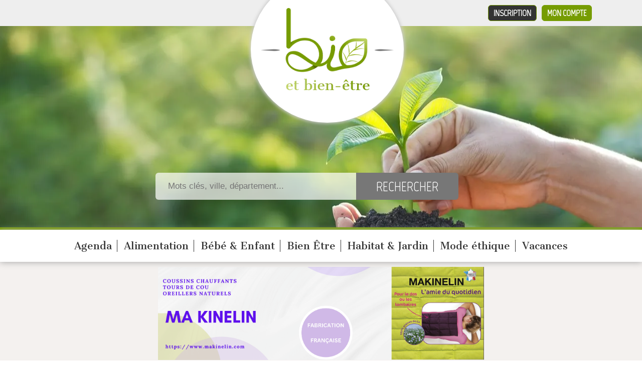

--- FILE ---
content_type: text/html; charset=UTF-8
request_url: https://www.bioetbienetre.fr/beaute-bio/coiffeur-bio/champagne-ardenne/c158/r8.html
body_size: 6826
content:
<!DOCTYPE html PUBLIC "-//W3C//DTD XHTML 1.0 Transitional//EN" "https://www.w3.org/TR/xhtml1/DTD/xhtml1-transitional.dtd">
<html lang="fr" xmlns="https://www.w3.org/1999/xhtml">
<head>
	<title>Annuaire des Coiffeurs bio  Champagne-Ardenne - Paris, Lyon, Toulouse, Rennes</title>
	<meta name="description" content="Découvrez les professionnels de la coiffure bio.
Ils utilisent des produits et soins naturels, des colorations 100 % végétales pour vos cheveux.  
La coloration 100% naturelle couvre les cheveux blancs et tient très bien dans le temps, elle permet d’avoir un effet racine beaucoup plus discret. La coloration végétale est un vrai traitement naturel pour vos cheveux et votre cuir chevelu. 
Vous cherchez un coiffeur bio ?
Découvrez sur Bioetbienetre.fr de nombreux professionnels, véritables références dans le milieu de la coiffure bio. Consultez notre annuaire gratuitTrouvez toutes les annonces concernant Bien Être Beauté Bio Coiffeur bio  présente dans la catégorie Bien Être en Champagne-Ardenne" />	
	<meta name="keywords" content="coiffeur bio , coiffeur bio Champagne-Ardenne, Coiffeur coloration végétale 100 % naturelle, coiffeurs bio, coiffeur végétal  Champagne-Ardenne, annuaire, salon de coiffure bio, salon de coiffure végétale, coiffeur bio paris, coiffeur bio marseille, coiffeur bio toulouse, lyon, rennes, nantes" />	
    
	<meta http-equiv="Content-Type" content="text/html; charset=utf-8" />
	<!-- Required meta tags -->
	<meta charset="utf-8">
	<meta name="viewport" content="width=device-width, initial-scale=1">
	
	<!-- Bootstrap CSS -->
	
	
	<meta name="robots" content="index, follow, all" />
	<meta name="author" content="Bio et Bien-être - https://www.bioetbienetre.fr/" />
	
		<meta name="verify-v1" content="z97MAgTnVKTQJlkPZwoSHDKJycpqMxKH/TXi0WnyXoM=" />
			
	<base href="https://www.bioetbienetre.fr/" />

		<link rel="canonical" href="https://www.bioetbienetre.fr/beaute-bio/coiffeur-bio/champagne-ardenne/c158/r8.html" />

  	<!-- feuilles de style globales -->
	<link rel="stylesheet" type="text/css" media="screen" href="https://www.bioetbienetre.fr/styles/gabaritSite.min.css" />

	<!-- feuille de style spécifique -->
				<link rel="stylesheet" type="text/css" media="screen" href="https://www.bioetbienetre.fr/styles/pages/categorie.css" />
		
	<!--[if IE 7]>
	   <link href="styles/ie7.css" rel="stylesheet" type="text/css" />
	<![endif]-->

	
		
	
	<link rel="stylesheet" type="text/css" media="screen" href="https://www.bioetbienetre.fr/styles/jquery/jquery.thickbox.min.css" /> 
		
	<!-- FEUILLE DE STYLE - INTERMEDIARE NOUVEAU SITE -->
	<link rel="stylesheet" type="text/css" media="screen" href="https://www.bioetbienetre.fr/styles/new.min.css" />
		
	<link href="https://fonts.googleapis.com/css?family=Marvel&display=swap" rel="stylesheet" />
	<link href="https://fonts.googleapis.com/css?family=Cantata+One&display=swap" rel="stylesheet" />
	<link href="https://fonts.googleapis.com/css?family=Damion&display=swap" rel="stylesheet" />
	
	<link rel="preload" as="image" href="/images/header/logo.wbp">
	<link rel="preload" as="image" href="/images/header/fond.webp">
	<link rel="preload" as="image" href="/images/header/fond-mobile.webp">
	
	
	<!-- favicon -->
	<link rel="icon" href="https://www.bioetbienetre.fr/images/favicon.ico" type="image/x-icon" />
	<link rel="shortcut icon" href="https://www.bioetbienetre.fr/images/favicon.ico" type="image/x-icon" />

	<!-- sources jquery -->
	<script type="text/javascript" src="https://www.bioetbienetre.fr/js/jquery/jquery-1.4.2.min.js"></script>
	<script defer type="text/javascript" src="https://www.bioetbienetre.fr/js/jquery/jquery.selectboxes.min.js"></script>
	<script defer type="text/javascript" src="https://www.bioetbienetre.fr/js/jquery/jquery.thickbox.min.js"></script>
	<script defer type="text/javascript" src="https://www.bioetbienetre.fr/js/jquery/jquery.jcarousellite.min.js"></script>
 		 
	<meta name="test" content="categorie" >
		
	<!-- config js -->
	<script defer type="text/javascript" src="https://www.bioetbienetre.fr/js/popup.js"></script>
	<script defer type="text/javascript">

	function favoris() {
		var baseUrl = "https://www.bioetbienetre.fr/";
		var titreSite = "BIO et Bien-être : annuaire de magasins en produits BIO, bien-être";
		if ( navigator.appName != 'Microsoft Internet Explorer' ){
			window.sidebar.addPanel(titreSite,baseUrl,"");
		}
		else {
			window.external.AddFavorite(baseUrl,titreSite);
		}
	}
	
	</script>
	
			 	  <script defer data-domain="bioetbienetre.fr" src="https://plausible.io/js/script.file-downloads.hash.outbound-links.pageview-props.revenue.tagged-events.js"></script>
	  <script>window.plausible = window.plausible || function() { (window.plausible.q = window.plausible.q || []).push(arguments) }</script>
</head>
<body class="categorie">

	
		<div id="global">
		
			
		<header id="header-main">

	<div class="header-top">
		
		<div class="inner">
		                                
			<a id="connection" href="https://www.bioetbienetre.fr/connexion.html" title="Connexion">Mon compte</a>                    
			<a id="subscribe" href="https://www.bioetbienetre.fr/inscription-votre-pack.html" title="Tarifs et inscription">Inscription</a>
			
		</div>
		
	</div>

	<div class="inner">
	
		<div id="logo">
			<a href="https://www.bioetbienetre.fr/" title="Logo Bio et bien-être"><img src="images/header/logo.webp" alt="Bio et Bien-être"/></a>
		</div>	

		<div class="recherche">
			<div id="search">

	<form action="https://www.bioetbienetre.fr/recherche.html" method="post">
	
		<div class="field">
			
			<input type="text" name="recherche" value="" placeholder="Mots clés, ville, département..." />
			<input type="submit" name="rechercheSubmit" value="Rechercher" />
			
		</div>	
	
	</form>

</div>		</div>	
		
		<div class="buttons">
			
		</div>
	
	</div>
	
</header>

<nav id="main-menu">
	<ul>
					<li>
				<a class="titre" href="https://www.bioetbienetre.fr/evenements/c148.html" title="Agenda">Agenda</a>
			</li>
					<li>
				<a class="titre" href="https://www.bioetbienetre.fr/alimentation/c1.html" title="Alimentation">Alimentation</a>
			</li>
					<li>
				<a class="titre" href="https://www.bioetbienetre.fr/quotidien/c67.html" title="Bébé & Enfant">Bébé & Enfant</a>
			</li>
					<li>
				<a class="titre" href="https://www.bioetbienetre.fr/bien-etre/c105.html" title="Bien Être">Bien Être</a>
			</li>
					<li>
				<a class="titre" href="https://www.bioetbienetre.fr/maison/c24.html" title="Habitat & Jardin">Habitat & Jardin</a>
			</li>
					<li>
				<a class="titre" href="https://www.bioetbienetre.fr/vetements/c136.html" title="Mode éthique">Mode éthique</a>
			</li>
					<li>
				<a class="titre" href="https://www.bioetbienetre.fr/vacances/c141.html" title="Vacances">Vacances</a>
			</li>
			
	</ul>
</nav>
		
		<div id="content">

						
							
			
							
				<div id="milieu">
				
					<div id="page-categorie">

	<div class="content-top">

		<div class="inner">
	
						<div style="text-align: center;">
<a href="/coussin-chauffant-makinelin/s24514.html">
	<img src="/inc/banners/banniere-makinelin.png" alt="Coussin Chauffant Makinelin" style="width: 100%; max-width: 650px"/>
</a>
</div>	
			<p id="ariane">Chemin : <a href="https://www.bioetbienetre.fr/">Accueil</a>
			 > <a href="https://www.bioetbienetre.fr/bien-etre/c105.html" title="">Bien Être bio</a> > <a href="https://www.bioetbienetre.fr/beaute-bio/c84.html" title="">Beauté Bio</a> > <a href="https://www.bioetbienetre.fr/beaute-bio/coiffeur-bio/c158.html" title="">Coiffeur bio </a>			</p>	
		
			<h1>
				<span>
				Annuaire 
				Coiffeur bio  - Champagne-Ardenne				</span>
			</h1>		
		
				
			<div class="pres">Découvrez les professionnels de la coiffure bio.
Ils utilisent des produits et soins naturels, des colorations 100 % végétales pour vos cheveux.  
La coloration 100% naturelle couvre les cheveux blancs et tient très bien dans le temps, elle permet d’avoir un effet racine beaucoup plus discret. La coloration végétale est un vrai traitement naturel pour vos cheveux et votre cuir chevelu. 
Vous cherchez un coiffeur bio ?
Découvrez sur Bioetbienetre.fr de nombreux professionnels, véritables références dans le milieu de la coiffure bio. Consultez notre annuaire gratuitTrouvez toutes les annonces concernant Bien Être Beauté Bio Coiffeur bio  présente dans la catégorie Bien Être en Champagne-Ardenne</div>		
		
		</div>
		
	</div>
	
	<div class="content-cols">
	
		<div class="inner">
	
			<div class="content-left">
			
				<h2>
					<span>Affiner votre recherche</span>
				</h2>				
				
				<div class="filters">
										<a href="javascript:void(0);" title="Par département" id="titreDpt">Par Départements</a>
										<a href="javascript:void(0);" title="Par région" id="titreOu">Par Régions *</a>
					<a href="javascript:void(0);" title="Par catégories" id="titreQuoi" class="over">Par catégories</a>	
				</div>	
				
				
				<div  id="listeCategorie">		
					
					<div id="affiner">
					
										
						<p style="text-align:center;width:640px;">
							Le résultat de votre recherche est ci-dessous
						</p>
					
									
					</div>
				
					<div id="affinerOu">
													<ul>
															<li>
									<a href="https://www.bioetbienetre.fr/beaute-bio/coiffeur-bio/alsace/c158/r1.html" title="Alsace">Alsace</a> (8)
								</li>
																<li>
									<a href="https://www.bioetbienetre.fr/beaute-bio/coiffeur-bio/aquitaine/c158/r2.html" title="Aquitaine">Aquitaine</a> (6)
								</li>
																<li>
									<a href="https://www.bioetbienetre.fr/beaute-bio/coiffeur-bio/auvergne/c158/r3.html" title="Auvergne">Auvergne</a> (2)
								</li>
																<li>
									<a href="https://www.bioetbienetre.fr/beaute-bio/coiffeur-bio/basse-normandie/c158/r4.html" title="Basse-Normandie">Basse-Normandie</a> (7)
								</li>
																<li>
									<a href="https://www.bioetbienetre.fr/beaute-bio/coiffeur-bio/bourgogne/c158/r5.html" title="Bourgogne">Bourgogne</a> (10)
								</li>
																<li>
									<a href="https://www.bioetbienetre.fr/beaute-bio/coiffeur-bio/bretagne/c158/r6.html" title="Bretagne">Bretagne</a> (27)
								</li>
																<li>
									<a href="https://www.bioetbienetre.fr/beaute-bio/coiffeur-bio/centre/c158/r7.html" title="Centre">Centre</a> (3)
								</li>
																<li>
									<a href="https://www.bioetbienetre.fr/beaute-bio/coiffeur-bio/champagne-ardenne/c158/r8.html" title="Champagne-Ardenne">Champagne-Ardenne</a> (2)
								</li>
																<li>
									<a href="https://www.bioetbienetre.fr/beaute-bio/coiffeur-bio/franche-comte/c158/r10.html" title="Franche-Comté">Franche-Comté</a> (1)
								</li>
																<li>
									<a href="https://www.bioetbienetre.fr/beaute-bio/coiffeur-bio/haute-normandie/c158/r11.html" title="Haute-Normandie">Haute-Normandie</a> (1)
								</li>
																<li>
									<a href="https://www.bioetbienetre.fr/beaute-bio/coiffeur-bio/ile-de-france/c158/r12.html" title="Ile-de-France">Ile-de-France</a> (30)
								</li>
															</ul>
							<ul>
															<li>
									<a href="https://www.bioetbienetre.fr/beaute-bio/coiffeur-bio/languedoc-roussillon/c158/r13.html" title="Languedoc-Roussillon">Languedoc-Roussillon</a> (10)					
								</li>
																<li>
									<a href="https://www.bioetbienetre.fr/beaute-bio/coiffeur-bio/limousin/c158/r14.html" title="Limousin">Limousin</a> (2)					
								</li>
																<li>
									<a href="https://www.bioetbienetre.fr/beaute-bio/coiffeur-bio/lorraine/c158/r15.html" title="Lorraine">Lorraine</a> (6)					
								</li>
																<li>
									<a href="https://www.bioetbienetre.fr/beaute-bio/coiffeur-bio/midi-pyrenees/c158/r16.html" title="Midi-Pyrénées">Midi-Pyrénées</a> (10)					
								</li>
																<li>
									<a href="https://www.bioetbienetre.fr/beaute-bio/coiffeur-bio/nord-pas-de-calais/c158/r17.html" title="Nord-Pas-De-Calais">Nord-Pas-De-Calais</a> (11)					
								</li>
																<li>
									<a href="https://www.bioetbienetre.fr/beaute-bio/coiffeur-bio/pays-de-la-loire/c158/r18.html" title="Pays-de-la-Loire">Pays-de-la-Loire</a> (6)					
								</li>
																<li>
									<a href="https://www.bioetbienetre.fr/beaute-bio/coiffeur-bio/picardie/c158/r19.html" title="Picardie">Picardie</a> (1)					
								</li>
																<li>
									<a href="https://www.bioetbienetre.fr/beaute-bio/coiffeur-bio/poitou-charentes/c158/r20.html" title="Poitou-Charentes">Poitou-Charentes</a> (8)					
								</li>
																<li>
									<a href="https://www.bioetbienetre.fr/beaute-bio/coiffeur-bio/provence-alpes-cote-d-azur/c158/r21.html" title="Provence-Alpes-Côte-d'Azur">Provence-Alpes-Côte-d'Azur</a> (24)					
								</li>
																<li>
									<a href="https://www.bioetbienetre.fr/beaute-bio/coiffeur-bio/rhone-alpes/c158/r22.html" title="Rhône-Alpes">Rhône-Alpes</a> (25)					
								</li>
															</ul>			
						
					</div>		
				
					<div id="affinerDpt">
					
											<ul>
										
										
							<li><a href="https://www.bioetbienetre.fr/beaute-bio/coiffeur-bio/ardennes-champagne-ardenne/c158/r8/d8.html" title="Ardennes">08 - Ardennes</a> (1)</li>			
										
										
										
										
							<li><a href="https://www.bioetbienetre.fr/beaute-bio/coiffeur-bio/marne-champagne-ardenne/c158/r8/d52.html" title="Marne">51 - Marne</a> (1)</li>			
											</ul>
												
					</div>
				
					<script type="text/javascript">
						$("#titreOu").click(function(){			
								
							$("#affinerOu").css("display","block");
							$("#affiner").css("display","none");		
							$("#affinerDpt").css("display","none");				
							
							$("#titreOu").attr("class","over");
							$("#titreQuoi").attr("class","");
							$("#titreDpt").attr("class","");
							
						}
						);
						$("#titreQuoi").click(function(){
			
							$("#affiner").css("display","block");
							$("#affinerOu").css("display","none");	
							$("#affinerDpt").css("display","none");				
							
							$("#titreQuoi").attr("class","over");
							$("#titreOu").attr("class","");
							$("#titreDpt").attr("class","");
														
						}
						);	
						$("#titreDpt").click(function(){
			
							$("#affiner").css("display","none");
							$("#affinerOu").css("display","none");	
							$("#affinerDpt").css("display","block");				
							
							$("#titreQuoi").attr("class","");
							$("#titreOu").attr("class","");
							$("#titreDpt").attr("class","over");
														
						}
						);				
							
												$("#titreDpt").click();
														
								
								
					</script>	
				
					<hr style="visibility:hidden;clear:left;" />
				
				</div>
					
								<h2 class="titre2"><span>Sociétés disponibles dans l'annuaire Coiffeur bio  (<span id="nbPassage">2</span>)</span></h2>
				
								<div id="tri">
				
					<form id="formTri" action="" method="GET">
					
								
					
						Trier par : 
						<select size="1" name="tri" id="tri">
							<option  value="6">Les derniers inscrits</option>
							<option  value="1">Nombre de consultation</option>
							<option  value="2">Nom (ordre croissant)</option>
							<option  value="3">Nom (ordre décroissant)</option>
							<option  value="4">Ville (ordre croissant)</option>
							<option  value="5">Ville (ordre décroissant)</option>
						</select>
						&nbsp;
						<input type="submit" name="" value="Trier" />
					
					</form>
					
				</div>
								
										<div class="societe gratuit">
							
														
							<div class="contentSoc">			
							
												
								<div class="nom">
									<a href="https://www.bioetbienetre.fr/natur-sens-by-isabelle-millet/s22969.html" title="Natur&sens by Isabelle Millet">Natur&sens by Isabelle Millet</a>					
								</div>				
								
								<div class="labelSoc">
									<span></span>
									<span></span>
									<span></span>								
								</div>						
								
								<div class="adresse">
									Spécialiste en soin du cheveu et coloration BIO.
Utilisation d'aloe vera,d'argiles de couleur,d'huiles
végétales.						
								</div>
							
								<div class="telephone">
																								</div>
							
								<div class="lien">
									<a class="enSavoirPlus" href="https://www.bioetbienetre.fr/natur-sens-by-isabelle-millet/s22969.html" title="Natur&sens by Isabelle Millet">En savoir plus</a>
								
																	<img src="https://www.bioetbienetre.fr/images/icones/email_edit.png" alt="" title="" />&nbsp;<span>228 av Jean Jaurès, 51100 Reims</span>
														
								</div>
							
							</div>
							
						</div>		
										<div class="societe gratuit">
							
														
							<div class="contentSoc">			
							
												
								<div class="nom">
									<a href="https://www.bioetbienetre.fr/beauty-box/s27934.html" title="Beauty Box">Beauty Box</a>					
								</div>				
								
								<div class="labelSoc">
									<span></span>
									<span></span>
									<span></span>								
								</div>						
								
								<div class="adresse">
									Coiffure à domicile en produits bio, naturels, colorations végétales... Onglerie, relooking, coiffure de mariée						
								</div>
							
								<div class="telephone">
																								</div>
							
								<div class="lien">
									<a class="enSavoirPlus" href="https://www.bioetbienetre.fr/beauty-box/s27934.html" title="Beauty Box">En savoir plus</a>
								
																	<img src="https://www.bioetbienetre.fr/images/icones/email_edit.png" alt="" title="" />&nbsp;<span>08110 Messincourt</span>
														
								</div>
							
							</div>
							
						</div>		
								
							
				<div id="pagination">
						
								
			</div>
								
				
				<div id="megaBanniere">
														</div>
			</div>
			
			<div id="droite">

	<div id="droiteBas">
		 	
		 <a class="btn_bois" href="https://www.bioetbienetre.fr">
    <span class="active">> L’Annuaire <</span>
</a>
<a class="btn_bois" href="https://www.bioetbienetre.fr/evenements/c148.html">
     <span class="">> L’Agenda <</span>
</a>
<a class="btn_bois" href="https://www.bio-proche.fr/">
     <span class="">> La Boutique <</span>
</a>
<a class="btn_bois" href="https://www.bioetbienetre.fr/blog-bio.html">
     <span class="">> Le Blog <</span>
</a>

<!-- <iframe data-w-token="937873062cdbfaa1d24d" data-w-type="pop-in" frameborder="0" scrolling="yes" marginheight="0" marginwidth="0" src="https://u2hn.mjt.lu/wgt/u2hn/gos/form?c=c41447eb" width="100%" style="height: 0;"></iframe>
<iframe data-w-token="937873062cdbfaa1d24d" data-w-type="trigger" frameborder="0" scrolling="no" marginheight="0" marginwidth="0" src="https://u2hn.mjt.lu/wgt/u2hn/gos/trigger?c=85a6fb49" width="100%" style="margin-top: 15px; height: 0; border-radius: 10px; background-color: #769c02;"></iframe>

<script type="text/javascript" src="https://app.mailjet.com/pas-nc-pop-in-v1.js"></script>
 -->

<a href="/inscription-newsletter.html" class="btn btn_bois"  
   style="background-color: #769c02 !important; background-image: none !important; padding: 0px; text-decoration: none;">
    <span style="background-color: transparent; font-family: Georgia, Helvetica, Arial, sans-serif; font-size: 20px; margin-top: 0px;">
        &gt; Abonnez-vous ! &lt;
    </span>
</a>


					 					
	</div>	

	<div id="droiteHaut-top"></div>
	<div id="droiteHaut-milieu">
	
		<div id="actualite">
			
					
						
			<div class="titre">Derniers articles</div>
			
						
								<div class="actuTitre">
					<a href="https://www.bioetbienetre.fr/alerte-sante-coloration-sans-ammoniaque-la-tromperie-des-industriels/ar359.html" title="Lire la suite">
						Alerte santé : Coloration sans ammoniaque, la tromperie des industriels.					</a>
				</div>
				
				<div class="actuResume">
				Les colorations sans ammoniaques sont-elles une  véritable avancée pour la santé des particuliers...</div>
			
				<a class="link" href="https://www.bioetbienetre.fr/alerte-sante-coloration-sans-ammoniaque-la-tromperie-des-industriels/ar359.html" title="Lire la suite"><span>Lire la suite</span></a>
								<ul id="actuListe" style="margin-top:10px">
									<li><a href="https://www.bioetbienetre.fr/qu-est-ce-qu-un-coiffeur-bio/ar768.html">Qu’est ce qu’un coiffeur bio ?</a></li>
									<li><a href="https://www.bioetbienetre.fr/solutions-naturelles-contre-la-chute-des-cheveux/ar691.html">Solutions naturelles contre la chute des cheveux</a></li>
									<li><a href="https://www.bioetbienetre.fr/pourquoi-passer-au-salon-de-coiffure-bio/ar749.html">Pourquoi passer au salon de coiffure bio ?</a></li>
									<li><a href="https://www.bioetbienetre.fr/attention-au-tie-and-dye/ar690.html">Attention au Tie and Dye  </a></li>
									<li><a href="https://www.bioetbienetre.fr/coiffeurs-pourquoi-passer-a-la-coloration-vegetale/ar583.html">Coiffeurs : pourquoi passer à la coloration végétale ?</a></li>
									<li><a href="https://www.bioetbienetre.fr/brosses-ceramik-antibacteric-natural/ar541.html">Brosses CERAMIK Antibacteric Natural</a></li>
									<li><a href="https://www.bioetbienetre.fr/attention-aux-derives-des-couleurs-a-base-de-plantes/ar288.html">Attention aux dérives des couleurs '' à base de plantes ''</a></li>
									<li><a href="https://www.bioetbienetre.fr/embellir-ses-cheveux-avec-les-huiles-essentielles/ar220.html">Embellir ses cheveux avec les huiles essentielles</a></li>
									<li><a href="https://www.bioetbienetre.fr/coloration-chimique-vs-coloration-vegetale/ar170.html">Coloration chimique vs/ Coloration végétale</a></li>
									<li><a href="https://www.bioetbienetre.fr/le-label-developpement-durable-mon-coiffeur-s-engage/ar157.html">Le label « développement durable, mon coiffeur s’engage » </a></li>
									<li><a href="https://www.bioetbienetre.fr/du-coiffeur-traditionnel-au-coiffeur-bio/ar31.html">Du coiffeur traditionnel au coiffeur bio</a></li>
									<li><a href="https://www.bioetbienetre.fr/ar.html"></a></li>
									<li><a href="https://www.bioetbienetre.fr/ar.html"></a></li>
									<li><a href="https://www.bioetbienetre.fr/ar.html"></a></li>
									<li><a href="https://www.bioetbienetre.fr/ar.html"></a></li>
								</ul>	
				
								
				
				<div class="autresArticles">
    									<a href="https://www.bioetbienetre.fr/blog-bio/bien-etre/ac105.html" title="Voir nos autres articles">Voir nos autres articles</a>
					<p>&nbsp;</p>
				</div>
				
				
		</div>
	
	</div>

	<div class="right-une">
	
<h3 class="titre">
	<img src="https://www.bioetbienetre.fr/images/icones/star.png" alt="" />
	Produits à la une
	<img src="https://www.bioetbienetre.fr/images/icones/star.png" alt="" />
</h3>

	</div>
	
	<div class="right-promo">
	
<h3 class="titre">
	<img src="https://www.bioetbienetre.fr/images/icones/heart.png" alt="" />
	Produits en promotion
	<img src="https://www.bioetbienetre.fr/images/icones/heart.png" alt="" />
</h3>

<div class="carousel-cadre">

	<div class="carousel" id="carousel-promo">


	</div>
	
	<!-- 
	<div id="prev">
		<img class="prev-carousel-promo" src="images/prev-trans.png" alt="Précédent" />
	</div>
	
	<div id="next">
		<img class="next-carousel-promo" src="images/next-trans.png" alt="Suivant" />
	</div>	
		-->

</div>	</div>
			<div class="right-adsense">
				</div>
		
</div>
	
			
		</div>
	
	</div>	
	
</div>


					
				</div>
				
					
			
						
		</div>		
		
		
			
		
		<div id="adsensePied">
		</div>

<div id="footer">	

	<div class="inner">

				
					
			<ul>
				<li><a href="https://www.bioetbienetre.fr/edito.html">Edito</a></li>				
								<li>&nbsp;|&nbsp;</li> 
								<li><a href="https://www.bioetbienetre.fr/inscription-votre-pack.html">Inscription à l'annuaire</a></li>
				<li>&nbsp;|&nbsp;</li> 
				<li><a href="https://www.bioetbienetre.fr/foire-aux-questions.html">Foire aux questions</a></li>		
				<li>&nbsp;|&nbsp;</li>
				<li><a href="https://www.bioetbienetre.fr/contact.html">Contact</a></li>									
			</ul>
			
			<ul>
				<li><a href="/charte.pdf" target="_blank">Charte d'utilisation</a></li>		
				<li>&nbsp;|&nbsp;</li>	
				<li><a href="https://www.bioetbienetre.fr/mentions-legales.html">Mentions légales</a></li>		
								<li>&nbsp;|&nbsp;</li>	
				<li><a href="https://www.bioetbienetre.fr/partenaires.html">Partenaires</a></li> 
										
										
			</ul>	
		
			<div id="copyright">
				<p>Copyright &copy; 2008-2026 - <a href="https://www.bioetbienetre.fr/" title="Bio et bien être">Bio et Bien-être.fr&reg;</a></p>
				<p>L'annuaire des professionnels des produits et services bio, écologiques, et de bien-être</p>
			</div>	
		
			
		
						
	
	</div>
	
</div>	

<script src="/js/bootstrap/bootstrap.bundle.min.js" integrity="sha384-ka7Sk0Gln4gmtz2MlQnikT1wXgYsOg+OMhuP+IlRH9sENBO0LRn5q+8nbTov4+1p" crossorigin="anonymous"></script>
	
	</div>

	
<script type="text/javascript">

	var _gaq = _gaq || [];
  	_gaq.push(['_setAccount', 'UA-6549099-11']);
  	_gaq.push(['_setDomainName', '.bioetbienetre.fr']);
  	_gaq.push(['_trackPageview']);

  	(function() {
    	var ga = document.createElement('script'); ga.type = 'text/javascript'; ga.async = true;
    	ga.src = ('https:' == document.location.protocol ? 'https://ssl' : 'http://www') + '.google-analytics.com/ga.js';
    	var s = document.getElementsByTagName('script')[0]; s.parentNode.insertBefore(ga, s);
  	})();
  
</script> 

<!-- Global site tag (gtag.js) - Google Analytics -->
<script async src="https://www.googletagmanager.com/gtag/js?id=UA-6549099-11"></script>
<script>
  window.dataLayer = window.dataLayer || [];
  function gtag(){dataLayer.push(arguments);}
  gtag('js', new Date());
 
  gtag('config', 'UA-6549099-11');
</script>     	
		
</body>

</html>
